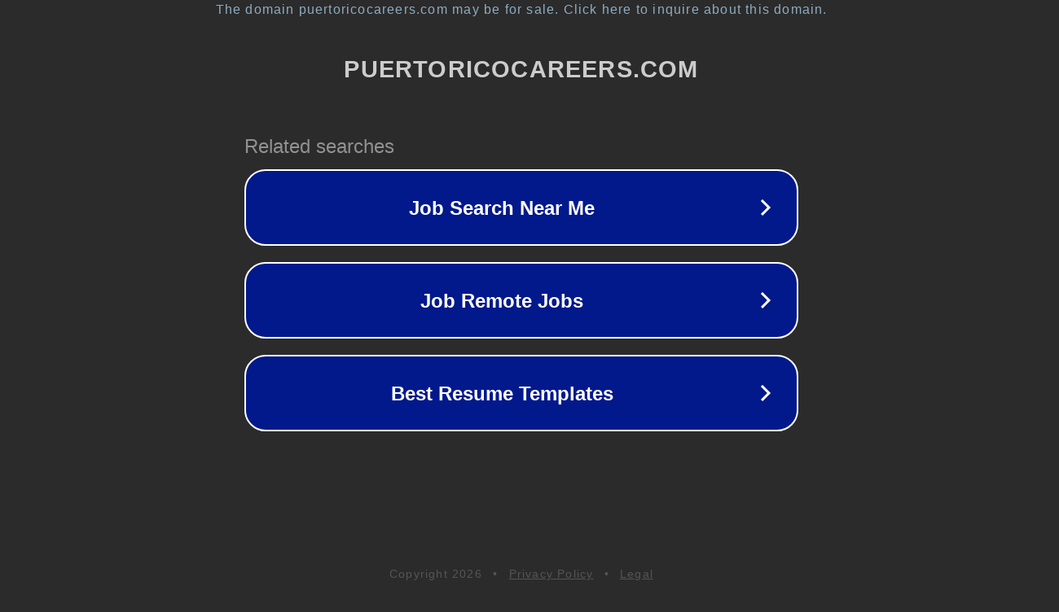

--- FILE ---
content_type: text/html; charset=utf-8
request_url: http://puertoricocareers.com/
body_size: 1062
content:
<!doctype html>
<html data-adblockkey="MFwwDQYJKoZIhvcNAQEBBQADSwAwSAJBANDrp2lz7AOmADaN8tA50LsWcjLFyQFcb/P2Txc58oYOeILb3vBw7J6f4pamkAQVSQuqYsKx3YzdUHCvbVZvFUsCAwEAAQ==_r0q67N2QUBKrzGc9RYt2MIaWQY+BHyMBth6lhO0ACpBsb+FAOEx0S5Tm8NU1oU+V9RFAv/c8Rm2BBVuiXouvww==" lang="en" style="background: #2B2B2B;">
<head>
    <meta charset="utf-8">
    <meta name="viewport" content="width=device-width, initial-scale=1">
    <link rel="icon" href="[data-uri]">
    <link rel="preconnect" href="https://www.google.com" crossorigin>
</head>
<body>
<div id="target" style="opacity: 0"></div>
<script>window.park = "[base64]";</script>
<script src="/bvDeOLhQA.js"></script>
</body>
</html>
